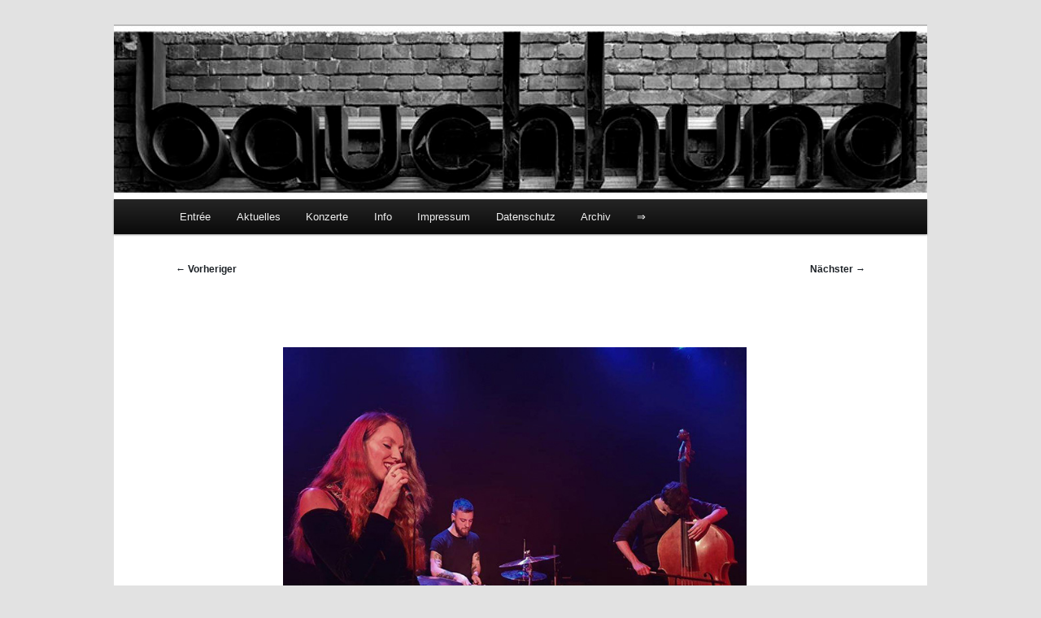

--- FILE ---
content_type: text/html; charset=UTF-8
request_url: https://bauchhund.de/2020/01/11/konzert-11-01-2020/
body_size: 8185
content:
<!DOCTYPE html>
<html lang="de">
<head>
<meta charset="UTF-8" />
<meta name="viewport" content="width=device-width, initial-scale=1.0" />
<title>
Konzert 11.01.2020 | Galerie bauchhund	</title>
<link rel="profile" href="https://gmpg.org/xfn/11" />
<link rel="stylesheet" type="text/css" media="all" href="https://bauchhund.de/wp-content/themes/twentyeleven/style.css?ver=20251202" />
<link rel="pingback" href="https://bauchhund.de/xmlrpc.php">
<meta name='robots' content='max-image-preview:large' />
<link rel="alternate" type="application/rss+xml" title="Galerie bauchhund &raquo; Feed" href="https://bauchhund.de/feed/" />
<link rel="alternate" title="oEmbed (JSON)" type="application/json+oembed" href="https://bauchhund.de/wp-json/oembed/1.0/embed?url=https%3A%2F%2Fbauchhund.de%2F2020%2F01%2F11%2Fkonzert-11-01-2020%2F" />
<link rel="alternate" title="oEmbed (XML)" type="text/xml+oembed" href="https://bauchhund.de/wp-json/oembed/1.0/embed?url=https%3A%2F%2Fbauchhund.de%2F2020%2F01%2F11%2Fkonzert-11-01-2020%2F&#038;format=xml" />
<style id='wp-img-auto-sizes-contain-inline-css' type='text/css'>
img:is([sizes=auto i],[sizes^="auto," i]){contain-intrinsic-size:3000px 1500px}
/*# sourceURL=wp-img-auto-sizes-contain-inline-css */
</style>
<link rel='stylesheet' id='cudazi-scroll-to-top-style-css' href='https://bauchhund.de/wp-content/plugins/cudazi-scroll-to-top/css/widget.css?ver=6.9' type='text/css' media='all' />
<style id='wp-emoji-styles-inline-css' type='text/css'>

	img.wp-smiley, img.emoji {
		display: inline !important;
		border: none !important;
		box-shadow: none !important;
		height: 1em !important;
		width: 1em !important;
		margin: 0 0.07em !important;
		vertical-align: -0.1em !important;
		background: none !important;
		padding: 0 !important;
	}
/*# sourceURL=wp-emoji-styles-inline-css */
</style>
<link rel='stylesheet' id='twentyeleven-block-style-css' href='https://bauchhund.de/wp-content/themes/twentyeleven/blocks.css?ver=20240703' type='text/css' media='all' />
<link rel='stylesheet' id='fancybox-css' href='https://bauchhund.de/wp-content/plugins/easy-fancybox/fancybox/1.5.4/jquery.fancybox.min.css?ver=6.9' type='text/css' media='screen' />
<style id='fancybox-inline-css' type='text/css'>
#fancybox-outer{background:#ffffff}#fancybox-content{background:#ffffff;border-color:#ffffff;color:#000000;}#fancybox-title,#fancybox-title-float-main{color:#fff}
/*# sourceURL=fancybox-inline-css */
</style>
<script type="text/javascript" src="https://bauchhund.de/wp-includes/js/jquery/jquery.min.js?ver=3.7.1" id="jquery-core-js"></script>
<script type="text/javascript" src="https://bauchhund.de/wp-includes/js/jquery/jquery-migrate.min.js?ver=3.4.1" id="jquery-migrate-js"></script>
<script type="text/javascript" src="https://bauchhund.de/wp-content/plugins/cudazi-scroll-to-top/js/widget.js?ver=6.9" id="cudazi-scroll-to-top-script-js"></script>
<link rel="https://api.w.org/" href="https://bauchhund.de/wp-json/" /><link rel="alternate" title="JSON" type="application/json" href="https://bauchhund.de/wp-json/wp/v2/posts/4157" /><link rel="EditURI" type="application/rsd+xml" title="RSD" href="https://bauchhund.de/xmlrpc.php?rsd" />
<meta name="generator" content="WordPress 6.9" />
<link rel="canonical" href="https://bauchhund.de/2020/01/11/konzert-11-01-2020/" />
<link rel='shortlink' href='https://bauchhund.de/?p=4157' />
<!--Customizer CSS--> 
<style type="text/css">
#site-generator>span {
    display: none;
}
#site-generator>a:last-child {
    display: none;
}
#site-generator p {
    margin: 0;
}
</style> 
<!--/Customizer CSS-->
	<style>
		/* Link color */
		a,
		#site-title a:focus,
		#site-title a:hover,
		#site-title a:active,
		.entry-title a:hover,
		.entry-title a:focus,
		.entry-title a:active,
		.widget_twentyeleven_ephemera .comments-link a:hover,
		section.recent-posts .other-recent-posts a[rel="bookmark"]:hover,
		section.recent-posts .other-recent-posts .comments-link a:hover,
		.format-image footer.entry-meta a:hover,
		#site-generator a:hover {
			color: #1d2227;
		}
		section.recent-posts .other-recent-posts .comments-link a:hover {
			border-color: #1d2227;
		}
		article.feature-image.small .entry-summary p a:hover,
		.entry-header .comments-link a:hover,
		.entry-header .comments-link a:focus,
		.entry-header .comments-link a:active,
		.feature-slider a.active {
			background-color: #1d2227;
		}
	</style>
			<style type="text/css" id="twentyeleven-header-css">
				#site-title,
		#site-description {
			position: absolute;
			clip-path: inset(50%);
		}
				</style>
				<style type="text/css" id="wp-custom-css">
			.page-id-25 .entry-title,
.page-id-29 .entry-title
.page-id-33 .entry-title,
.page-id-31 .entry-title,
.page-id-59 .entry-title,
.page-id-149 .entry-title,
.page-id-229 .entry-title,
.page-id-285 .entry-title,
.page-id-330 .entry-title,
.page-id-342 .entry-title,
.page-id-400 .entry-title,
.page-id-515 .entry-title,
.page-id-683 .entry-title,
.page-id-708 .entry-title,
.page-id-1324 .entry-title,
.page-id-1478 .entry-title {
display:none;
}

.page-id-1380 .entry-title  {
display:none;
}

.entry-title {text-align:right;
margin-right:30px;}

.page-id-1394 .entry-title {
display:none;
}

.entry-header {
display:none;
}

.entry-meta {
display:none;
}

.widget, 
.page-title,
.cat-links {
display:none;
}

section {
  float: left;
  width: 170px;
	background-color:#ffffff;
	margin-left:20px;
}

section2 {
  float: left;
  width: 270px;
	background-color:#ffffff;
	margin-left:20px;
}

#page {
  width:1000px;
	text-align:center;
  background-color:#ffffff;
}

.site-info {display:none;}		</style>
		<link rel='stylesheet' id='su-shortcodes-css' href='https://bauchhund.de/wp-content/plugins/shortcodes-ultimate/includes/css/shortcodes.css?ver=7.4.7' type='text/css' media='all' />
</head>

<body class="wp-singular post-template-default single single-post postid-4157 single-format-standard wp-embed-responsive wp-theme-twentyeleven singular two-column right-sidebar">
<div class="skip-link"><a class="assistive-text" href="#content">Zum primären Inhalt springen</a></div><div id="page" class="hfeed">
	<header id="branding">
			<hgroup>
									<h1 id="site-title"><span><a href="https://bauchhund.de/" rel="home" >Galerie bauchhund</a></span></h1>
										<h2 id="site-description">Galerie und Jazzkeller</h2>
							</hgroup>

						<a href="https://bauchhund.de/" rel="home" >
				<img src="https://bauchhund.de/wp-content/uploads/2023/08/cropped-DSC6018_a_Detail_BW_k.jpg" width="1000" height="213" alt="Galerie bauchhund" srcset="https://bauchhund.de/wp-content/uploads/2023/08/cropped-DSC6018_a_Detail_BW_k.jpg 1000w, https://bauchhund.de/wp-content/uploads/2023/08/cropped-DSC6018_a_Detail_BW_k-300x64.jpg 300w, https://bauchhund.de/wp-content/uploads/2023/08/cropped-DSC6018_a_Detail_BW_k-768x164.jpg 768w, https://bauchhund.de/wp-content/uploads/2023/08/cropped-DSC6018_a_Detail_BW_k-500x107.jpg 500w" sizes="(max-width: 1000px) 100vw, 1000px" decoding="async" fetchpriority="high" />			</a>
			
						<div class="only-search with-image">
							</div>
				
			<nav id="access">
				<h3 class="assistive-text">Hauptmenü</h3>
				<div class="menu-bauchhund-container"><ul id="menu-bauchhund" class="menu"><li id="menu-item-296" class="menu-item menu-item-type-post_type menu-item-object-page menu-item-home menu-item-296"><a href="https://bauchhund.de/">Entrée</a></li>
<li id="menu-item-438" class="menu-item menu-item-type-taxonomy menu-item-object-category menu-item-438"><a href="https://bauchhund.de/category/aktuelles/">Aktuelles</a></li>
<li id="menu-item-437" class="menu-item menu-item-type-taxonomy menu-item-object-category menu-item-437"><a href="https://bauchhund.de/category/konzert/">Konzerte</a></li>
<li id="menu-item-48" class="menu-item menu-item-type-post_type menu-item-object-page menu-item-48"><a href="https://bauchhund.de/info/">Info</a></li>
<li id="menu-item-49" class="menu-item menu-item-type-post_type menu-item-object-page menu-item-49"><a href="https://bauchhund.de/impressum/">Impressum</a></li>
<li id="menu-item-50" class="menu-item menu-item-type-post_type menu-item-object-page menu-item-50"><a href="https://bauchhund.de/datenschutz/">Datenschutz</a></li>
<li id="menu-item-201" class="menu-item menu-item-type-taxonomy menu-item-object-category current-post-ancestor current-menu-parent current-post-parent menu-item-has-children menu-item-201"><a href="https://bauchhund.de/category/archiv/">Archiv</a>
<ul class="sub-menu">
	<li id="menu-item-5899" class="menu-item menu-item-type-taxonomy menu-item-object-category menu-item-5899"><a href="https://bauchhund.de/category/2025/">2025</a></li>
	<li id="menu-item-5835" class="menu-item menu-item-type-taxonomy menu-item-object-category menu-item-5835"><a href="https://bauchhund.de/category/2024/">2024</a></li>
	<li id="menu-item-251" class="menu-item menu-item-type-taxonomy menu-item-object-category menu-item-251"><a href="https://bauchhund.de/category/2023/">2023</a></li>
	<li id="menu-item-266" class="menu-item menu-item-type-taxonomy menu-item-object-category menu-item-266"><a href="https://bauchhund.de/category/2021/">2021</a></li>
	<li id="menu-item-839" class="menu-item menu-item-type-taxonomy menu-item-object-category current-post-ancestor current-menu-parent current-post-parent menu-item-839"><a href="https://bauchhund.de/category/2020/">2020</a></li>
	<li id="menu-item-1532" class="menu-item menu-item-type-taxonomy menu-item-object-category menu-item-1532"><a href="https://bauchhund.de/category/2019/">2019</a></li>
	<li id="menu-item-2147" class="menu-item menu-item-type-taxonomy menu-item-object-category menu-item-2147"><a href="https://bauchhund.de/category/2018/">2018</a></li>
	<li id="menu-item-2384" class="menu-item menu-item-type-taxonomy menu-item-object-category menu-item-2384"><a href="https://bauchhund.de/category/2017/">2017</a></li>
	<li id="menu-item-2589" class="menu-item menu-item-type-taxonomy menu-item-object-category menu-item-2589"><a href="https://bauchhund.de/category/2016/">2016</a></li>
	<li id="menu-item-2868" class="menu-item menu-item-type-taxonomy menu-item-object-category menu-item-2868"><a href="https://bauchhund.de/category/2015/">2015</a></li>
	<li id="menu-item-2901" class="menu-item menu-item-type-taxonomy menu-item-object-category menu-item-2901"><a href="https://bauchhund.de/category/2014/">2014</a></li>
	<li id="menu-item-3168" class="menu-item menu-item-type-taxonomy menu-item-object-category menu-item-3168"><a href="https://bauchhund.de/category/2013/">2013</a></li>
	<li id="menu-item-3663" class="menu-item menu-item-type-taxonomy menu-item-object-category menu-item-3663"><a href="https://bauchhund.de/category/2012/">2012</a></li>
	<li id="menu-item-3862" class="menu-item menu-item-type-taxonomy menu-item-object-category menu-item-3862"><a href="https://bauchhund.de/category/2011/">2011</a></li>
	<li id="menu-item-3863" class="menu-item menu-item-type-taxonomy menu-item-object-category menu-item-3863"><a href="https://bauchhund.de/category/2010/">2010</a></li>
	<li id="menu-item-3946" class="menu-item menu-item-type-taxonomy menu-item-object-category menu-item-3946"><a href="https://bauchhund.de/category/2009/">2009</a></li>
</ul>
</li>
<li id="menu-item-239" class="menu-item menu-item-type-custom menu-item-object-custom menu-item-239"><a href="http://bauchhund.de/wp-login.php">⇒</a></li>
</ul></div>			</nav><!-- #access -->
	</header><!-- #branding -->


	<div id="main">

		<div id="primary">
			<div id="content" role="main">

				
					<nav id="nav-single">
						<h3 class="assistive-text">Beitragsnavigation</h3>
						<span class="nav-previous"><a href="https://bauchhund.de/2020/01/01/heidi-rosin-lebenszeichen/" rel="prev"><span class="meta-nav">&larr;</span> Vorheriger</a></span>
						<span class="nav-next"><a href="https://bauchhund.de/2020/02/08/konzert-08-02-2020/" rel="next">Nächster <span class="meta-nav">&rarr;</span></a></span>
					</nav><!-- #nav-single -->

					
<article id="post-4157" class="post-4157 post type-post status-publish format-standard hentry category-9 category-archiv">
	<header class="entry-header">
		<h1 class="entry-title">Konzert 11.01.2020</h1>

				<div class="entry-meta">
			<span class="sep">Veröffentlicht am </span><a href="https://bauchhund.de/2020/01/11/konzert-11-01-2020/" title="12:00" rel="bookmark"><time class="entry-date" datetime="2020-01-11T12:00:14+01:00">11. Januar 2020</time></a><span class="by-author"> <span class="sep"> von </span> <span class="author vcard"><a class="url fn n" href="https://bauchhund.de/author/hds/" title="Alle Beiträge von HDS anzeigen" rel="author">HDS</a></span></span>		</div><!-- .entry-meta -->
			</header><!-- .entry-header -->

	<div class="entry-content">
		<div style="text-align:left;">
<p style="text-align:left;"><img decoding="async" class="size-full" src="https://bauchhund.de/wp-content/uploads/2023/08/knight_web.jpg" alt="" width="698" height="611" class="aligncenter size-full wp-image-915" srcset="https://bauchhund.de/wp-content/uploads/2023/08/knight_web.jpg 698w, https://bauchhund.de/wp-content/uploads/2023/08/knight_web-300x263.jpg 300w, https://bauchhund.de/wp-content/uploads/2023/08/knight_web-343x300.jpg 343w" sizes="(max-width: 698px) 100vw, 698px" /><br />
<span style="font-size:11px;margin-left:480px;">Foto: N.N.</span></p>
<p>
&nbsp;<br />
&nbsp;</p>
<p style="margin-left:20px;text-align:left;"><span style="font-family:Arial, Helvetica, sans-serif;font-size:24px;font-weight:700;letter-spacing:1px;">RIAH KNIGHT</span><br />
&nbsp;<br />
<span style="font-family:Arial, Helvetica, sans-serif;font-size:18px;font-weight:700;">w/ Jan Slak &amp; Louis Navarro</span><br />
&nbsp;<br />
&nbsp;<br />
<span style="font-family:Arial, Helvetica, sans-serif;font-size:24px;font-weight:700;">11. Januar 2020 — 20Uhr</span><br />
&nbsp;<br />
&nbsp;<br />
<span style="font-family:Arial, Helvetica, sans-serif;font-size:14px;font-weight:700;">Riah Knight – piano, vocals<br />
Louis Navarro – double bass<br />
Jan Slak – drums</span></p>
<p>
&nbsp;<br />
&nbsp;</p>
<div style="margin-left:20px;width:570px;text-align:left;font-family:Arial, Helvetica, sans-serif;font-size:12px;">
<span><span style="font-weight:700;">RIAH KNIGHT</span><br />
Riah Knight wurde 1996 in einem kleinen Dorf in Sussex geboren und ihre Musik wurde als ‘ätherisch’, ‘roh’, ‘engelsgleich’ und ‘essentiell für das aktuelle politische Klima’ beschrieben. Riah Knight verbindet originelle Geschichten und eindringliche Texte mit entspanntem, schwülen Gesang, Jazz–Harmonien und einer Prise Folk. Ihre Live–Auftritte nehmen Sie mit auf eine poetische Reise über Kontinente und junge Herzen. Sie schreibt und performt seit zwölf Jahren und trat in Institutionen wie <span style="font-weight:700;">Notre Dame</span>, <span style="font-weight:700;">The British Houses of Parliament</span>, dem <span style="font-weight:700;">Brighton Dome</span> und auf der Hauptbühne von <span style="font-weight:700;">The London Roundhouse</span> auf. Zur Zeit arbeitet Riah am <span style="font-weight:700;">Maxim Gorki Theater</span> in Berlin, wo sie als Schauspielerin ⁄ <br />
Musikerin angestellt ist und wo ihr musikalisches Material aufgeführt wird. Zwischen Tourneen und Auftritten arbeitet sie an ihrem Debüt–Solo–Release.</span><br />
&nbsp;<br />
<span style="text-align:left;font-family:Arial, Helvetica, sans-serif;font-size:12px;font-style:italic;"><span style="font-weight:700;">RIAH KNIGHT</span><br />
Born in a small Sussex village in 1996, Riah Knight′s music has been described as ’ethereal’, ’raw’, ’angelic’ and ’essential for the current political climate’. Blending original storytelling and evocative lyrics with laidback sultry vocals, jazz harmony and a twist of folk, Riah’s live performances take you on a poetic journey across continents and young heartbreak. She has been writing and performing for the last twelve years, and has performed at institutions such as <span style="font-weight:700;">Notre Dame</span>, <span style="font-weight:700;">The British Houses of Parliament</span>, the <span style="font-weight:700;">Brighton Dome</span> and main stage at <span style="font-weight:700;">The London Roundhouse</span>. Riah currently works at the <span style="font-weight:700;">Maxim Gorki Theatre</span> in Berlin, where she is employed as an actress ⁄ musician and where her musical material is being performed. She is working also on her debut solo release between tours and performances.</span>
</div>
<p>
&nbsp;<br />
&nbsp;</p>
<p style="margin-left:20px;text-align:left;"><span style="text-align:left;font-family:Arial, Helvetica, sans-serif;font-size:12px;"><span style="font-size:14px;font-weight:700;">Links</span>:<br />
&nbsp;<br />
<a href="http://www.riahknight.com" target="_blank" rel="noopener">www.riahknight.com</a> <br />
<a href="https://m.facebook.com/riahknight/" target="_blank" rel="noopener">facebook – Riah Knight/</a> <br />
<a href="https://www.instagram.com/riah.knight/" target="_blank" rel="noopener">instagram – Riah Knight/</a> </span><br />
&nbsp;<br />
&nbsp;<br />
&nbsp;<br />&nbsp;<br />&nbsp;<br />
<span style="color:#000000;font-size:13px;font-weight:900;">Eintritt: 7,–– € bis 15,–– €</span><br />
<span style="color:#000000;font-size:13px;font-weight:900;">Reservierung: 030 / 56 82 89 31</span><br />
&nbsp;<br />
&nbsp;<br />
&nbsp;<br />
&nbsp;<br />
<span style="font-size:12px;font-style:normal;"><br />
<span style="font-size:13px;font-weight:800;letter-spacing:1px;">Rixdorfer Jazzsalon</span><br />
<span style="font-size:12px;font-weight:400;">in der <span style="font-size:13px;font-weight:700;">Galerie bauchhund salonlabor</span></span><br />
&nbsp;<br />
<span style="font-size:12px;font-weight:400;">Schudomastr. 38, 12055 Berlin⁄Rixdorf</span><br />
<span style="font-size:12px;font-weight:400;">S–Bahn Sonnenallee ⁄ Bus M41 bis Mareschstraße</span><br />
</span></p>
<div class="su-spacer" style="height:80px"></div></div>
<div style="width:580px;">
<section><img decoding="async" src="https://bauchhund.de/wp-content/uploads/2023/08/RIAH-KNIGHT_01.jpg" alt="" width="150" height="112" class="alignleft size-medium wp-image-925" /></section>
<section><img loading="lazy" decoding="async" src="https://bauchhund.de/wp-content/uploads/2023/08/RIAH-KNIGHT_02.jpg" alt="" width="150" height="112" class="alignleft size-medium wp-image-926" /></section>
<section><img loading="lazy" decoding="async" src="https://bauchhund.de/wp-content/uploads/2023/08/RIAH-KNIGHT_03.jpg" alt="" width="150" height="112" class="alignleft size-medium wp-image-927" /></section>
<p></p>
<section><img loading="lazy" decoding="async" src="https://bauchhund.de/wp-content/uploads/2023/08/RIAH-KNIGHT_04.jpg" alt="" width="150" height="112" class="alignleft size-medium wp-image-928" /></section>
<section><img loading="lazy" decoding="async" src="https://bauchhund.de/wp-content/uploads/2023/08/RIAH-KNIGHT_05.jpg" alt="" width="150" height="112" class="alignleft size-medium wp-image-929" /></section>
<section><img loading="lazy" decoding="async" src="https://bauchhund.de/wp-content/uploads/2023/08/RIAH-KNIGHT_06.jpg" alt="" width="150" height="112" class="alignleft size-medium wp-image-930" /></section>
<p></p>
<section><img loading="lazy" decoding="async" src="https://bauchhund.de/wp-content/uploads/2023/08/RIAH-KNIGHT_07.jpg" alt="" width="150" height="112" class="alignleft size-medium wp-image-931" /></section>
<section><img loading="lazy" decoding="async" src="https://bauchhund.de/wp-content/uploads/2023/08/RIAH-KNIGHT_08.jpg" alt="" width="150" height="112" class="alignleft size-medium wp-image-932" /></section>
<section><img loading="lazy" decoding="async" src="https://bauchhund.de/wp-content/uploads/2023/08/RIAH-KNIGHT_09.jpg" alt="" width="150" height="112" class="alignleft size-medium wp-image-933" /></section>
<p></p>
<section><img loading="lazy" decoding="async" src="https://bauchhund.de/wp-content/uploads/2023/08/RIAH-KNIGHT_10.jpg" alt="" width="150" height="112" class="alignleft size-medium wp-image-934" /></section>
<section><img loading="lazy" decoding="async" src="https://bauchhund.de/wp-content/uploads/2023/08/RIAH-KNIGHT_11.jpg" alt="" width="150" height="112" class="alignleft size-medium wp-image-935" /></section>
<section><img loading="lazy" decoding="async" src="https://bauchhund.de/wp-content/uploads/2023/08/RIAH-KNIGHT_12.jpg" alt="" width="150" height="112" class="alignleft size-medium wp-image-936" /></section>
<p>
</div>
<div class="su-spacer" style="height:40px"></div>
<div style="margin-left:80px;text-align:left;"><span style="font-size:12px;">Fotos: HD Seibt, 2020</span></div>
<p>
&nbsp;<br />&nbsp;<br />
&nbsp;<br />&nbsp;<br />
&nbsp;</p>
			</div><!-- .entry-content -->

	<footer class="entry-meta">
		Dieser Eintrag wurde von <a href="https://bauchhund.de/author/hds/">HDS</a> unter <a href="https://bauchhund.de/category/2020/" rel="category tag">2020</a>, <a href="https://bauchhund.de/category/archiv/" rel="category tag">Archiv</a> veröffentlicht. Setze ein Lesezeichen für den <a href="https://bauchhund.de/2020/01/11/konzert-11-01-2020/" title="Permalink zu Konzert 11.01.2020" rel="bookmark">Permalink</a>.
		
			</footer><!-- .entry-meta -->
</article><!-- #post-4157 -->

						<div id="comments">
	
	
	
	
</div><!-- #comments -->

				
			</div><!-- #content -->
		</div><!-- #primary -->


	</div><!-- #main -->

	<footer id="colophon">

			

			<div id="site-generator">
												<a href="https://de.wordpress.org/" class="imprint" title="Eine semantische, persönliche Publikationsplattform">
					Mit Stolz präsentiert von WordPress				</a>
			</div>
	</footer><!-- #colophon -->
</div><!-- #page -->

<script type="speculationrules">
{"prefetch":[{"source":"document","where":{"and":[{"href_matches":"/*"},{"not":{"href_matches":["/wp-*.php","/wp-admin/*","/wp-content/uploads/*","/wp-content/*","/wp-content/plugins/*","/wp-content/themes/twentyeleven/*","/*\\?(.+)"]}},{"not":{"selector_matches":"a[rel~=\"nofollow\"]"}},{"not":{"selector_matches":".no-prefetch, .no-prefetch a"}}]},"eagerness":"conservative"}]}
</script>
		<a id="scroll-to-top" href="#" title="Scroll to Top">Top</a>
		<script type="text/javascript" src="https://bauchhund.de/wp-content/plugins/easy-fancybox/vendor/purify.min.js?ver=6.9" id="fancybox-purify-js"></script>
<script type="text/javascript" id="jquery-fancybox-js-extra">
/* <![CDATA[ */
var efb_i18n = {"close":"Close","next":"Next","prev":"Previous","startSlideshow":"Start slideshow","toggleSize":"Toggle size"};
//# sourceURL=jquery-fancybox-js-extra
/* ]]> */
</script>
<script type="text/javascript" src="https://bauchhund.de/wp-content/plugins/easy-fancybox/fancybox/1.5.4/jquery.fancybox.min.js?ver=6.9" id="jquery-fancybox-js"></script>
<script type="text/javascript" id="jquery-fancybox-js-after">
/* <![CDATA[ */
var fb_timeout, fb_opts={'autoScale':true,'showCloseButton':true,'width':560,'height':340,'margin':20,'pixelRatio':'false','padding':10,'centerOnScroll':false,'enableEscapeButton':true,'speedIn':300,'speedOut':300,'overlayShow':true,'hideOnOverlayClick':true,'overlayColor':'#000','overlayOpacity':0.6,'minViewportWidth':320,'minVpHeight':320,'disableCoreLightbox':'true','enableBlockControls':'true','fancybox_openBlockControls':'true' };
if(typeof easy_fancybox_handler==='undefined'){
var easy_fancybox_handler=function(){
jQuery([".nolightbox","a.wp-block-file__button","a.pin-it-button","a[href*='pinterest.com\/pin\/create']","a[href*='facebook.com\/share']","a[href*='twitter.com\/share']"].join(',')).addClass('nofancybox');
jQuery('a.fancybox-close').on('click',function(e){e.preventDefault();jQuery.fancybox.close()});
/* IMG */
						var unlinkedImageBlocks=jQuery(".wp-block-image > img:not(.nofancybox,figure.nofancybox>img)");
						unlinkedImageBlocks.wrap(function() {
							var href = jQuery( this ).attr( "src" );
							return "<a href='" + href + "'></a>";
						});
var fb_IMG_select=jQuery('a[href*=".jpg" i]:not(.nofancybox,li.nofancybox>a,figure.nofancybox>a),area[href*=".jpg" i]:not(.nofancybox),a[href*=".png" i]:not(.nofancybox,li.nofancybox>a,figure.nofancybox>a),area[href*=".png" i]:not(.nofancybox),a[href*=".webp" i]:not(.nofancybox,li.nofancybox>a,figure.nofancybox>a),area[href*=".webp" i]:not(.nofancybox),a[href*=".jpeg" i]:not(.nofancybox,li.nofancybox>a,figure.nofancybox>a),area[href*=".jpeg" i]:not(.nofancybox)');
fb_IMG_select.addClass('fancybox image');
var fb_IMG_sections=jQuery('.gallery,.wp-block-gallery,.tiled-gallery,.wp-block-jetpack-tiled-gallery,.ngg-galleryoverview,.ngg-imagebrowser,.nextgen_pro_blog_gallery,.nextgen_pro_film,.nextgen_pro_horizontal_filmstrip,.ngg-pro-masonry-wrapper,.ngg-pro-mosaic-container,.nextgen_pro_sidescroll,.nextgen_pro_slideshow,.nextgen_pro_thumbnail_grid,.tiled-gallery');
fb_IMG_sections.each(function(){jQuery(this).find(fb_IMG_select).attr('rel','gallery-'+fb_IMG_sections.index(this));});
jQuery('a.fancybox,area.fancybox,.fancybox>a').each(function(){jQuery(this).fancybox(jQuery.extend(true,{},fb_opts,{'transition':'elastic','transitionIn':'elastic','transitionOut':'elastic','opacity':false,'hideOnContentClick':false,'titleShow':true,'titlePosition':'over','titleFromAlt':true,'showNavArrows':true,'enableKeyboardNav':true,'cyclic':false,'mouseWheel':'true','changeSpeed':250,'changeFade':300}))});
};};
jQuery(easy_fancybox_handler);jQuery(document).on('post-load',easy_fancybox_handler);

//# sourceURL=jquery-fancybox-js-after
/* ]]> */
</script>
<script type="text/javascript" src="https://bauchhund.de/wp-content/plugins/easy-fancybox/vendor/jquery.easing.min.js?ver=1.4.1" id="jquery-easing-js"></script>
<script type="text/javascript" src="https://bauchhund.de/wp-content/plugins/easy-fancybox/vendor/jquery.mousewheel.min.js?ver=3.1.13" id="jquery-mousewheel-js"></script>
<script id="wp-emoji-settings" type="application/json">
{"baseUrl":"https://s.w.org/images/core/emoji/17.0.2/72x72/","ext":".png","svgUrl":"https://s.w.org/images/core/emoji/17.0.2/svg/","svgExt":".svg","source":{"concatemoji":"https://bauchhund.de/wp-includes/js/wp-emoji-release.min.js?ver=6.9"}}
</script>
<script type="module">
/* <![CDATA[ */
/*! This file is auto-generated */
const a=JSON.parse(document.getElementById("wp-emoji-settings").textContent),o=(window._wpemojiSettings=a,"wpEmojiSettingsSupports"),s=["flag","emoji"];function i(e){try{var t={supportTests:e,timestamp:(new Date).valueOf()};sessionStorage.setItem(o,JSON.stringify(t))}catch(e){}}function c(e,t,n){e.clearRect(0,0,e.canvas.width,e.canvas.height),e.fillText(t,0,0);t=new Uint32Array(e.getImageData(0,0,e.canvas.width,e.canvas.height).data);e.clearRect(0,0,e.canvas.width,e.canvas.height),e.fillText(n,0,0);const a=new Uint32Array(e.getImageData(0,0,e.canvas.width,e.canvas.height).data);return t.every((e,t)=>e===a[t])}function p(e,t){e.clearRect(0,0,e.canvas.width,e.canvas.height),e.fillText(t,0,0);var n=e.getImageData(16,16,1,1);for(let e=0;e<n.data.length;e++)if(0!==n.data[e])return!1;return!0}function u(e,t,n,a){switch(t){case"flag":return n(e,"\ud83c\udff3\ufe0f\u200d\u26a7\ufe0f","\ud83c\udff3\ufe0f\u200b\u26a7\ufe0f")?!1:!n(e,"\ud83c\udde8\ud83c\uddf6","\ud83c\udde8\u200b\ud83c\uddf6")&&!n(e,"\ud83c\udff4\udb40\udc67\udb40\udc62\udb40\udc65\udb40\udc6e\udb40\udc67\udb40\udc7f","\ud83c\udff4\u200b\udb40\udc67\u200b\udb40\udc62\u200b\udb40\udc65\u200b\udb40\udc6e\u200b\udb40\udc67\u200b\udb40\udc7f");case"emoji":return!a(e,"\ud83e\u1fac8")}return!1}function f(e,t,n,a){let r;const o=(r="undefined"!=typeof WorkerGlobalScope&&self instanceof WorkerGlobalScope?new OffscreenCanvas(300,150):document.createElement("canvas")).getContext("2d",{willReadFrequently:!0}),s=(o.textBaseline="top",o.font="600 32px Arial",{});return e.forEach(e=>{s[e]=t(o,e,n,a)}),s}function r(e){var t=document.createElement("script");t.src=e,t.defer=!0,document.head.appendChild(t)}a.supports={everything:!0,everythingExceptFlag:!0},new Promise(t=>{let n=function(){try{var e=JSON.parse(sessionStorage.getItem(o));if("object"==typeof e&&"number"==typeof e.timestamp&&(new Date).valueOf()<e.timestamp+604800&&"object"==typeof e.supportTests)return e.supportTests}catch(e){}return null}();if(!n){if("undefined"!=typeof Worker&&"undefined"!=typeof OffscreenCanvas&&"undefined"!=typeof URL&&URL.createObjectURL&&"undefined"!=typeof Blob)try{var e="postMessage("+f.toString()+"("+[JSON.stringify(s),u.toString(),c.toString(),p.toString()].join(",")+"));",a=new Blob([e],{type:"text/javascript"});const r=new Worker(URL.createObjectURL(a),{name:"wpTestEmojiSupports"});return void(r.onmessage=e=>{i(n=e.data),r.terminate(),t(n)})}catch(e){}i(n=f(s,u,c,p))}t(n)}).then(e=>{for(const n in e)a.supports[n]=e[n],a.supports.everything=a.supports.everything&&a.supports[n],"flag"!==n&&(a.supports.everythingExceptFlag=a.supports.everythingExceptFlag&&a.supports[n]);var t;a.supports.everythingExceptFlag=a.supports.everythingExceptFlag&&!a.supports.flag,a.supports.everything||((t=a.source||{}).concatemoji?r(t.concatemoji):t.wpemoji&&t.twemoji&&(r(t.twemoji),r(t.wpemoji)))});
//# sourceURL=https://bauchhund.de/wp-includes/js/wp-emoji-loader.min.js
/* ]]> */
</script>

</body>
</html>

<!-- Cached by WP-Optimize (gzip) - https://teamupdraft.com/wp-optimize/ - Last modified: 31. January 2026 22:52 (Europe/Berlin UTC:2) -->
